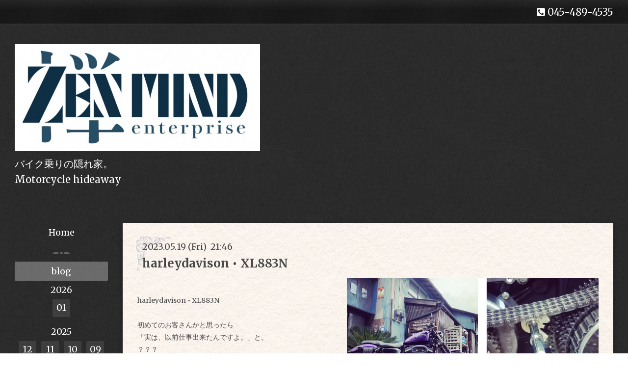

--- FILE ---
content_type: text/html; charset=utf-8
request_url: http://zenmindenterprise.jp/info/5158983
body_size: 4922
content:
<!DOCTYPE html>
<html xmlns="http://www.w3.org/1999/xhtml" xml:lang="ja" lang="ja">
<head>
  <!-- Bistro: ver.202001310000 -->
  <meta charset="utf-8">
  <title>harleydavison • XL883N - ZENMINDenterprise</title>
  <meta name="viewport" content="width=device-width, initial-scale=1, maximum-scale=1, user-scalable=yes">

  <meta name="description" content="harleydavison &amp;bull; XL883N初めてのお客さんかと思ったら「実は、以前仕事出来たんですよ。」と。？？？依頼主さんは、なんと昨年指が飛びかけた時に助けて頂いた救急...">
  <meta name="keywords" content="ZENMINDenterprise">

  <meta property="og:title" content="harleydavison • XL883N">
  <meta property="og:image" content="https://cdn.goope.jp/161601/230519214612-64676f949b3d2.jpg">
  <meta property="og:site_name" content="ZENMINDenterprise">
  
  <link rel="alternate" type="application/rss+xml" title="ZENMINDenterprise / RSS" href="/feed.rss">
  <link rel="stylesheet" href="/style.css?657601-1589836337">
  <link rel="stylesheet" href="//fonts.googleapis.com/css?family=Merriweather:300,400,700,900">
  <link rel="stylesheet" href="/css/font-awesome/css/font-awesome.min.css">

  <script type="text/javascript" src="/assets/jquery/jquery-3.4.1.min.js"></script>
  <script type="text/javascript" src="/assets/jquery/jquery-migrate-3.1.0.min.js"></script>
  <script src="/assets/clipsquareimage/jquery.clipsquareimage.js"></script>
</head>
<body id="info">

  <div class="sm_totop mm-fixed-bottom">
    <i class="sm_totop_button fa fa-chevron-up"></i>
  </div>

  <div id="container">

    <div class="sm_header"></div>

    <div id="header_bar">
      <div class="inner">
        <div id="shop_info" class="clearfix">

          <div class="social_icons">
            

            

            
          </div>

          <div class="shop_rss">
            <a href="/feed.rss"><img src="/img/icon/rss.png" /></a>
          </div>

          <div class="shop_tel">
            <span class="fa fa-phone-square"></span>&nbsp;045-489-4535
          </div>

          <div class="shop_name">
            ZENMINDenterprise（ゼンマインド・エンタープライズ）
          </div>

        </div>
      </div>
    </div>

    <!-- #header -->
    <div id="header">
      <div class="inner clearfix">

        <h1>
          <a class="shop_sitename" href="http://zenmindenterprise.jp"><img src='//cdn.goope.jp/161601/20050623011434dn_l.jpg' alt='ZENMINDenterprise' /></a>
        </h1>
        <div class="site_description">バイク乗りの隠れ家。<br />
Motorcycle hideaway<br />
<br />
</div>
        <!-- /#shop_info -->

      </div>
    </div>
    <!-- /#header -->


    <!-- #contents -->
    <div id="contents" class="clearfix tile">


      <!-- #main_column -->
      <div id="main_column" class="clearfix tile">
        <div class="inner clearfix tile">


<!-- CONTENT ----------------------------------------------------------------------- -->






<!----------------------------------------------
ページ：インフォメーション
---------------------------------------------->
<h2>blog</h2>

<script>
  // 縦長画像だけfloat:right
  $(window).on('load', function() {
    $('.photo img').each(function() {
      if( $(this).width() < $(this).height() ) {
        $(this).parent().css({
           'float' : 'right'
          ,'max-width' : '54%'
          ,'margin-left' : '10px'
        });
      }
    }).css('visibility', 'visible');
  });

  // サブメニュー出力
  $(function() {
    $('.photo img').css('visibility', 'hidden');

    var url_array = location.href.split('/');
    var page_id = url_array[3];
    var page_year = (url_array[4] != undefined)? url_array[4].split('-')[0] : 0;

    var year_list = [];
    var entry_month_list = [];

    var checkDuplicate = function(array, str) {
      for(var i =0; i < array.length; i++) {
        if(str == array[i]){ return true; }
      }
      return false;
    };

    $('body#info .navi_info .sub_navi a').each(function(index) {
      var entries = $(this).text().split(/[-|¥s|（|）]/g);
      entries.push($(this).attr('href'));

      entries = $.grep(entries, function(e) { return e !== ''} );

      if(!checkDuplicate(year_list, entries[0])) {
        year_list.push(entries[0]);
      }

      entry_month_list.push(entries);
    });

    var html = '<dl id="info_side_list" class="sub_navi">';
    for (var i = 0; i < year_list.length; i ++) {
      html += '<dt class="year year_' + year_list[i] + '">' + year_list[i] + '</dt>';
      html += '<dd class="month month_'+ year_list[i] +' clearfix">';

      for (var l = 0; l < entry_month_list.length; l ++) {
        if (year_list[i] == entry_month_list[l][0]) {
          html += '<a href="' + entry_month_list[l][3] + '" title="' + entry_month_list[l][2] + '件">' + entry_month_list[l][1] +'</a>';
        }
      }
      html += '</dd>';
    }
    html += '</dl>';

    $('body#info .sub_navi').replaceWith(html);
  });
</script>

<!-- .autopagerize_page_element -->
<div class="autopagerize_page_element">

  
  <!-- .article -->
  <div class="article">

    <div class="wrap_title">
      <div class="date">
        2023.05.19&nbsp;(Fri)&nbsp;&nbsp;21:46
      </div>

      <h3>
        <a href="/info/5158983">harleydavison • XL883N</a>
      </h3>
    </div>

    <div class="photo">
      <img src='//cdn.goope.jp/161601/230519214612-64676f949b3d2.jpg' alt='image_6487327 (3).JPG'/>
    </div>

    <div class="body textfield clearfix">
      <p>&nbsp;</p>
<p><span style="font-family: -apple-system, BlinkMacSystemFont, 'Segoe UI', Roboto, Helvetica, Arial, sans-serif; font-size: 14px;">harleydavison &bull; XL883N</span><br style="font-family: -apple-system, BlinkMacSystemFont, 'Segoe UI', Roboto, Helvetica, Arial, sans-serif; font-size: 14px;" /><br style="font-family: -apple-system, BlinkMacSystemFont, 'Segoe UI', Roboto, Helvetica, Arial, sans-serif; font-size: 14px;" /><span style="font-family: -apple-system, BlinkMacSystemFont, 'Segoe UI', Roboto, Helvetica, Arial, sans-serif; font-size: 14px;">初めてのお客さんかと思ったら</span><br style="font-family: -apple-system, BlinkMacSystemFont, 'Segoe UI', Roboto, Helvetica, Arial, sans-serif; font-size: 14px;" /><span style="font-family: -apple-system, BlinkMacSystemFont, 'Segoe UI', Roboto, Helvetica, Arial, sans-serif; font-size: 14px;">「実は、以前仕事出来たんですよ。」と。</span><br style="font-family: -apple-system, BlinkMacSystemFont, 'Segoe UI', Roboto, Helvetica, Arial, sans-serif; font-size: 14px;" /><span style="font-family: -apple-system, BlinkMacSystemFont, 'Segoe UI', Roboto, Helvetica, Arial, sans-serif; font-size: 14px;">？？？</span><br style="font-family: -apple-system, BlinkMacSystemFont, 'Segoe UI', Roboto, Helvetica, Arial, sans-serif; font-size: 14px;" /><span style="font-family: -apple-system, BlinkMacSystemFont, 'Segoe UI', Roboto, Helvetica, Arial, sans-serif; font-size: 14px;">依頼主さんは、なんと</span><br style="font-family: -apple-system, BlinkMacSystemFont, 'Segoe UI', Roboto, Helvetica, Arial, sans-serif; font-size: 14px;" /><span style="font-family: -apple-system, BlinkMacSystemFont, 'Segoe UI', Roboto, Helvetica, Arial, sans-serif; font-size: 14px;">昨年指が飛びかけた時に</span><br style="font-family: -apple-system, BlinkMacSystemFont, 'Segoe UI', Roboto, Helvetica, Arial, sans-serif; font-size: 14px;" /><span style="font-family: -apple-system, BlinkMacSystemFont, 'Segoe UI', Roboto, Helvetica, Arial, sans-serif; font-size: 14px;">助けて頂いた救急隊員さん。😅</span><br style="font-family: -apple-system, BlinkMacSystemFont, 'Segoe UI', Roboto, Helvetica, Arial, sans-serif; font-size: 14px;" /><span style="font-family: -apple-system, BlinkMacSystemFont, 'Segoe UI', Roboto, Helvetica, Arial, sans-serif; font-size: 14px;">その節は、お世話になりました。🙇&zwj;♂️</span><br style="font-family: -apple-system, BlinkMacSystemFont, 'Segoe UI', Roboto, Helvetica, Arial, sans-serif; font-size: 14px;" /><span style="font-family: -apple-system, BlinkMacSystemFont, 'Segoe UI', Roboto, Helvetica, Arial, sans-serif; font-size: 14px;">搬送中に</span><br style="font-family: -apple-system, BlinkMacSystemFont, 'Segoe UI', Roboto, Helvetica, Arial, sans-serif; font-size: 14px;" /><span style="font-family: -apple-system, BlinkMacSystemFont, 'Segoe UI', Roboto, Helvetica, Arial, sans-serif; font-size: 14px;">「バイク屋さんなんですね？</span><br style="font-family: -apple-system, BlinkMacSystemFont, 'Segoe UI', Roboto, Helvetica, Arial, sans-serif; font-size: 14px;" /><span style="font-family: -apple-system, BlinkMacSystemFont, 'Segoe UI', Roboto, Helvetica, Arial, sans-serif; font-size: 14px;">実は、ハーレー乗ってるんです。</span><br style="font-family: -apple-system, BlinkMacSystemFont, 'Segoe UI', Roboto, Helvetica, Arial, sans-serif; font-size: 14px;" /><span style="font-family: -apple-system, BlinkMacSystemFont, 'Segoe UI', Roboto, Helvetica, Arial, sans-serif; font-size: 14px;">今度みてくれますか？」と。</span><br style="font-family: -apple-system, BlinkMacSystemFont, 'Segoe UI', Roboto, Helvetica, Arial, sans-serif; font-size: 14px;" /><span style="font-family: -apple-system, BlinkMacSystemFont, 'Segoe UI', Roboto, Helvetica, Arial, sans-serif; font-size: 14px;">その時は、出血が止まらず焦りましたが</span><br style="font-family: -apple-system, BlinkMacSystemFont, 'Segoe UI', Roboto, Helvetica, Arial, sans-serif; font-size: 14px;" /><span style="font-family: -apple-system, BlinkMacSystemFont, 'Segoe UI', Roboto, Helvetica, Arial, sans-serif; font-size: 14px;">運んでくれた病院が直ぐに処置して</span><br style="font-family: -apple-system, BlinkMacSystemFont, 'Segoe UI', Roboto, Helvetica, Arial, sans-serif; font-size: 14px;" /><span style="font-family: -apple-system, BlinkMacSystemFont, 'Segoe UI', Roboto, Helvetica, Arial, sans-serif; font-size: 14px;">くれたのでおかげさまで</span><br style="font-family: -apple-system, BlinkMacSystemFont, 'Segoe UI', Roboto, Helvetica, Arial, sans-serif; font-size: 14px;" /><span style="font-family: -apple-system, BlinkMacSystemFont, 'Segoe UI', Roboto, Helvetica, Arial, sans-serif; font-size: 14px;">指は動くようになりました。</span><br style="font-family: -apple-system, BlinkMacSystemFont, 'Segoe UI', Roboto, Helvetica, Arial, sans-serif; font-size: 14px;" /><span style="font-family: -apple-system, BlinkMacSystemFont, 'Segoe UI', Roboto, Helvetica, Arial, sans-serif; font-size: 14px;">ありがとうございました。</span><br style="font-family: -apple-system, BlinkMacSystemFont, 'Segoe UI', Roboto, Helvetica, Arial, sans-serif; font-size: 14px;" /><br style="font-family: -apple-system, BlinkMacSystemFont, 'Segoe UI', Roboto, Helvetica, Arial, sans-serif; font-size: 14px;" /><span style="font-family: -apple-system, BlinkMacSystemFont, 'Segoe UI', Roboto, Helvetica, Arial, sans-serif; font-size: 14px;">「乗りっぱなしなんで色々と交換して</span><br style="font-family: -apple-system, BlinkMacSystemFont, 'Segoe UI', Roboto, Helvetica, Arial, sans-serif; font-size: 14px;" /><span style="font-family: -apple-system, BlinkMacSystemFont, 'Segoe UI', Roboto, Helvetica, Arial, sans-serif; font-size: 14px;">欲しいんです&hellip;。」と。</span><br style="font-family: -apple-system, BlinkMacSystemFont, 'Segoe UI', Roboto, Helvetica, Arial, sans-serif; font-size: 14px;" /><span style="font-family: -apple-system, BlinkMacSystemFont, 'Segoe UI', Roboto, Helvetica, Arial, sans-serif; font-size: 14px;">今度は、こちらが車両の整備を</span><br style="font-family: -apple-system, BlinkMacSystemFont, 'Segoe UI', Roboto, Helvetica, Arial, sans-serif; font-size: 14px;" /><span style="font-family: -apple-system, BlinkMacSystemFont, 'Segoe UI', Roboto, Helvetica, Arial, sans-serif; font-size: 14px;">させて頂きました。</span><br style="font-family: -apple-system, BlinkMacSystemFont, 'Segoe UI', Roboto, Helvetica, Arial, sans-serif; font-size: 14px;" /><span style="font-family: -apple-system, BlinkMacSystemFont, 'Segoe UI', Roboto, Helvetica, Arial, sans-serif; font-size: 14px;">オイル漏れ修理、フロント、リアのタイヤ、ブレーキパッド、ホイールベアリング交換等々、他。</span><br style="font-family: -apple-system, BlinkMacSystemFont, 'Segoe UI', Roboto, Helvetica, Arial, sans-serif; font-size: 14px;" /><span style="font-family: -apple-system, BlinkMacSystemFont, 'Segoe UI', Roboto, Helvetica, Arial, sans-serif; font-size: 14px;">ご依頼作業完了しました。😀</span><br style="font-family: -apple-system, BlinkMacSystemFont, 'Segoe UI', Roboto, Helvetica, Arial, sans-serif; font-size: 14px;" /><span style="font-family: -apple-system, BlinkMacSystemFont, 'Segoe UI', Roboto, Helvetica, Arial, sans-serif; font-size: 14px;">ご利用ありがとうございました。</span><br style="font-family: -apple-system, BlinkMacSystemFont, 'Segoe UI', Roboto, Helvetica, Arial, sans-serif; font-size: 14px;" /><br style="font-family: -apple-system, BlinkMacSystemFont, 'Segoe UI', Roboto, Helvetica, Arial, sans-serif; font-size: 14px;" /><span style="font-family: -apple-system, BlinkMacSystemFont, 'Segoe UI', Roboto, Helvetica, Arial, sans-serif; font-size: 14px;">今後は、こちらはお世話にならないよう</span><br style="font-family: -apple-system, BlinkMacSystemFont, 'Segoe UI', Roboto, Helvetica, Arial, sans-serif; font-size: 14px;" /><span style="font-family: -apple-system, BlinkMacSystemFont, 'Segoe UI', Roboto, Helvetica, Arial, sans-serif; font-size: 14px;">気をつけて仕事して行きます。😅</span></p>
    </div>

  </div>
  <!-- /.article -->
  

</div>
<!-- /.autopagerize_page_element -->



























<!-- CONTENT ----------------------------------------------------------------------- -->

          

        </div>
        <!-- /.inner -->

      </div>
      <!-- /#main_column -->


      <!-- #sub_column -->
      <div id="sub_column" class="clearfix tile">
        <div class="inner clearfix">

          <div id="navi" class="section clearfix">
            <div class="inner clearfix">
              <ul class="clearfix">
                
                <li class="navi_top">
                  <a href="/"  class="navi_top">Home</a>
                </li>
                
                <li class="navi_info active">
                  <a href="/info"  class="navi_info active">blog</a><ul class="sub_navi">
<li><a href='/info/2026-01'>2026-01（1）</a></li>
<li><a href='/info/2025-12'>2025-12（8）</a></li>
<li><a href='/info/2025-11'>2025-11（3）</a></li>
<li><a href='/info/2025-10'>2025-10（3）</a></li>
<li><a href='/info/2025-09'>2025-09（4）</a></li>
<li><a href='/info/2025-08'>2025-08（4）</a></li>
<li><a href='/info/2025-07'>2025-07（3）</a></li>
<li><a href='/info/2025-06'>2025-06（6）</a></li>
<li><a href='/info/2025-05'>2025-05（5）</a></li>
<li><a href='/info/2025-04'>2025-04（5）</a></li>
<li><a href='/info/2025-03'>2025-03（5）</a></li>
<li><a href='/info/2025-02'>2025-02（3）</a></li>
<li><a href='/info/2025-01'>2025-01（5）</a></li>
<li><a href='/info/2024-12'>2024-12（8）</a></li>
<li><a href='/info/2024-11'>2024-11（2）</a></li>
<li><a href='/info/2024-10'>2024-10（3）</a></li>
<li><a href='/info/2024-09'>2024-09（4）</a></li>
<li><a href='/info/2024-08'>2024-08（8）</a></li>
<li><a href='/info/2024-07'>2024-07（4）</a></li>
<li><a href='/info/2024-06'>2024-06（8）</a></li>
<li><a href='/info/2024-05'>2024-05（7）</a></li>
<li><a href='/info/2024-04'>2024-04（7）</a></li>
<li><a href='/info/2024-03'>2024-03（3）</a></li>
<li><a href='/info/2024-02'>2024-02（7）</a></li>
<li><a href='/info/2024-01'>2024-01（5）</a></li>
<li><a href='/info/2023-12'>2023-12（7）</a></li>
<li><a href='/info/2023-11'>2023-11（8）</a></li>
<li><a href='/info/2023-10'>2023-10（3）</a></li>
<li><a href='/info/2023-09'>2023-09（6）</a></li>
<li><a href='/info/2023-08'>2023-08（7）</a></li>
<li><a href='/info/2023-07'>2023-07（5）</a></li>
<li><a href='/info/2023-06'>2023-06（4）</a></li>
<li><a href='/info/2023-05'>2023-05（3）</a></li>
<li><a href='/info/2023-04'>2023-04（6）</a></li>
<li><a href='/info/2023-03'>2023-03（3）</a></li>
<li><a href='/info/2023-02'>2023-02（6）</a></li>
<li><a href='/info/2023-01'>2023-01（3）</a></li>
<li><a href='/info/2022-12'>2022-12（7）</a></li>
<li><a href='/info/2022-11'>2022-11（4）</a></li>
<li><a href='/info/2022-10'>2022-10（7）</a></li>
<li><a href='/info/2022-09'>2022-09（6）</a></li>
<li><a href='/info/2022-08'>2022-08（7）</a></li>
<li><a href='/info/2022-07'>2022-07（5）</a></li>
<li><a href='/info/2022-06'>2022-06（5）</a></li>
<li><a href='/info/2022-05'>2022-05（7）</a></li>
<li><a href='/info/2022-04'>2022-04（8）</a></li>
<li><a href='/info/2022-03'>2022-03（8）</a></li>
<li><a href='/info/2022-02'>2022-02（6）</a></li>
<li><a href='/info/2022-01'>2022-01（7）</a></li>
<li><a href='/info/2021-12'>2021-12（7）</a></li>
<li><a href='/info/2021-11'>2021-11（7）</a></li>
<li><a href='/info/2021-10'>2021-10（5）</a></li>
<li><a href='/info/2021-09'>2021-09（8）</a></li>
<li><a href='/info/2021-08'>2021-08（7）</a></li>
<li><a href='/info/2021-07'>2021-07（6）</a></li>
<li><a href='/info/2021-06'>2021-06（7）</a></li>
<li><a href='/info/2021-05'>2021-05（9）</a></li>
<li><a href='/info/2021-04'>2021-04（8）</a></li>
<li><a href='/info/2021-03'>2021-03（6）</a></li>
<li><a href='/info/2021-02'>2021-02（7）</a></li>
<li><a href='/info/2021-01'>2021-01（8）</a></li>
<li><a href='/info/2020-12'>2020-12（6）</a></li>
<li><a href='/info/2020-11'>2020-11（7）</a></li>
<li><a href='/info/2020-10'>2020-10（9）</a></li>
<li><a href='/info/2020-09'>2020-09（2）</a></li>
<li><a href='/info/2020-08'>2020-08（5）</a></li>
<li><a href='/info/2020-07'>2020-07（1）</a></li>
<li><a href='/info/2020-06'>2020-06（1）</a></li>
<li><a href='/info/2020-05'>2020-05（1）</a></li>
</ul>

                </li>
                
                <li class="navi_menu">
                  <a href="/menu"  class="navi_menu">Service</a>
                </li>
                
                <li class="navi_photo">
                  <a href="/photo"  class="navi_photo">Costom　Gallery</a>
                </li>
                
                <li class="navi_staff">
                  <a href="/staff"  class="navi_staff">Staff</a>
                </li>
                
                <li class="navi_about">
                  <a href="/about"  class="navi_about">About us</a>
                </li>
                
                <li class="navi_contact">
                  <a href="/contact"  class="navi_contact">Contact</a>
                </li>
                
                <li class="navi_free free_379097">
                  <a href="/free/zenmaindenterprise"  class="navi_free free_379097">ZENMINDenterprise</a>
                </li>
                
                <li class="navi_free free_454710">
                  <a href="/free/1"  class="navi_free free_454710">プライバシーポリシー</a>
                </li>
                
                </ul>
            </div>
          </div>
          <!-- /#navi -->

          <!-- #schedule -->
          <dl id="schedule" class="section today_area">
            <dt class="today_title">
              Today&apos;s Schedule<br>
              <span>2026.01.11 Sunday</span>
            </dt>
            
          </dl>
          <!-- /#schedule -->

          <div class="qr_area section">
            <img src="//r.goope.jp/qr/featherisland"width="100" height="100" />
          </div>

          <!-- /.social -->
          <div id="social" class="section">
            <div id="navi_parts">
<div class="navi_parts_detail">
<div id="google_translate_element"></div><script type="text/javascript">function googleTranslateElementInit() {new google.translate.TranslateElement({pageLanguage: 'ja', includedLanguages: 'en,es,fr,it,ja,ko,zh-CN,zh-TW', layout: google.translate.TranslateElement.InlineLayout.SIMPLE}, 'google_translate_element');}</script><script type="text/javascript" src="//translate.google.com/translate_a/element.js?cb=googleTranslateElementInit"></script>
</div>
</div>
<div id="social_widgets">
<div id="widget_line_share" class="social_widget">
<div class="line-it-button" data-lang="ja" data-type="share-a" data-ver="3" data-url="http://zenmindenterprise.jp" data-color="default" data-size="small" style="display: none;"></div>
<script src="https://www.line-website.com/social-plugins/js/thirdparty/loader.min.js" async="async" defer="defer"></script>
</div>

</div>

          </div>
          <!-- /.social -->

        </div>
        <!-- /.inner -->
      </div>
      <!-- /#sub_column -->

    </div>
    <!-- /#contents -->

    <!-- #footer -->
    <div id="footer" clss="clearfix">
      <div class="inner clearfix">

        <div class="footer_info section right">

          

          <div class="copyright">
            &copy;2026 <a href="http://zenmindenterprise.jp">ZENMINDenterprise（ゼンマインド・エンタープライズ）</a>. All Rights Reserved.
          </div>

          <div class="counter_area access_counter">
            Today: <span class="num">269</span> /
            Yesterday: <span class="num">243</span> /
            Total: <span class="num">393847</span>
          </div>

           <div class="powered">
            Powered by <a href="https://goope.jp/">グーペ</a> / <a href="https://admin.goope.jp/">Admin</a>
          </div>
        </div>

      </div>
    </div>
    <!-- /#footer -->

  </div>
  <!-- /#container -->

  <div id="sm_navi">
    <ul>
      
      <li class="footer_navi_top">
        <a href="/"  class="footer_navi_top">Home</a>
      </li>
      
      <li class="footer_navi_info active">
        <a href="/info"  class="footer_navi_info active">blog</a>
      </li>
      
      <li class="footer_navi_menu">
        <a href="/menu"  class="footer_navi_menu">Service</a>
      </li>
      
      <li class="footer_navi_photo">
        <a href="/photo"  class="footer_navi_photo">Costom　Gallery</a>
      </li>
      
      <li class="footer_navi_staff">
        <a href="/staff"  class="footer_navi_staff">Staff</a>
      </li>
      
      <li class="footer_navi_about">
        <a href="/about"  class="footer_navi_about">About us</a>
      </li>
      
      <li class="footer_navi_contact">
        <a href="/contact"  class="footer_navi_contact">Contact</a>
      </li>
      
      <li class="footer_navi_free free_379097">
        <a href="/free/zenmaindenterprise"  class="footer_navi_free free_379097">ZENMINDenterprise</a>
      </li>
      
      <li class="footer_navi_free free_454710">
        <a href="/free/1"  class="footer_navi_free free_454710">プライバシーポリシー</a>
      </li>
      
    </ul>
  </div>

  <script src="/assets/colorbox/jquery.colorbox-1.6.4.min.js"></script>
  <script src="/js/tooltip.js"></script>
  <script src="/assets/responsiveslides/responsiveslides.min.js"></script>
  <script src="/assets/mobilemenu/mobilemenu.js"></script>
  <script src="/js/theme_bistro/init.js"></script>
</body>
</html>
